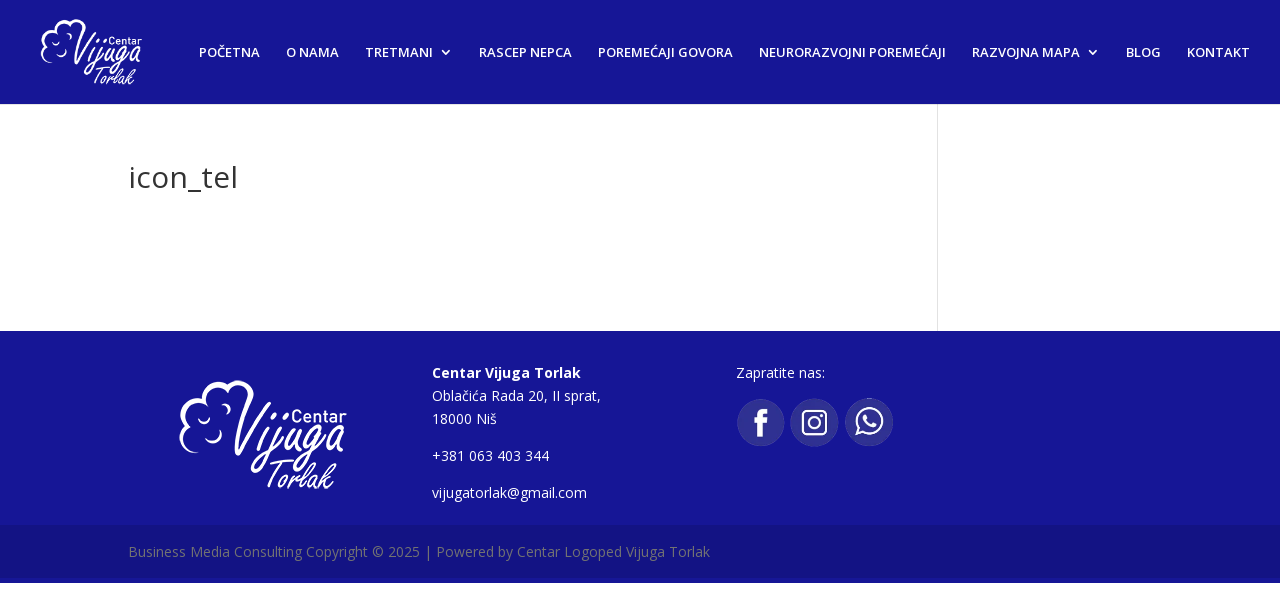

--- FILE ---
content_type: text/html; charset=UTF-8
request_url: https://logopedvijuga.com/pocetna/icon_tel/
body_size: 9038
content:
<!DOCTYPE html>
<!--[if IE 6]>
<html id="ie6" dir="ltr" lang="en-US" prefix="og: https://ogp.me/ns#">
<![endif]-->
<!--[if IE 7]>
<html id="ie7" dir="ltr" lang="en-US" prefix="og: https://ogp.me/ns#">
<![endif]-->
<!--[if IE 8]>
<html id="ie8" dir="ltr" lang="en-US" prefix="og: https://ogp.me/ns#">
<![endif]-->
<!--[if !(IE 6) | !(IE 7) | !(IE 8)  ]><!-->
<html dir="ltr" lang="en-US" prefix="og: https://ogp.me/ns#">
<!--<![endif]-->
<head>
	<meta charset="UTF-8" />
			
	<meta http-equiv="X-UA-Compatible" content="IE=edge">
	<link rel="pingback" href="https://logopedvijuga.com/xmlrpc.php" />

		<!--[if lt IE 9]>
	<script src="https://logopedvijuga.com/wp-content/themes/Divi/js/html5.js" type="text/javascript"></script>
	<![endif]-->

	<script type="text/javascript">
		document.documentElement.className = 'js';
	</script>

	<script>var et_site_url='https://logopedvijuga.com';var et_post_id='929';function et_core_page_resource_fallback(a,b){"undefined"===typeof b&&(b=a.sheet.cssRules&&0===a.sheet.cssRules.length);b&&(a.onerror=null,a.onload=null,a.href?a.href=et_site_url+"/?et_core_page_resource="+a.id+et_post_id:a.src&&(a.src=et_site_url+"/?et_core_page_resource="+a.id+et_post_id))}
</script><title>icon_tel | Logoped Vijuga Torlak Niš</title>
	<style>img:is([sizes="auto" i], [sizes^="auto," i]) { contain-intrinsic-size: 3000px 1500px }</style>
	
		<!-- All in One SEO 4.9.3 - aioseo.com -->
	<meta name="robots" content="max-image-preview:large" />
	<link rel="canonical" href="https://logopedvijuga.com/pocetna/icon_tel/" />
	<meta name="generator" content="All in One SEO (AIOSEO) 4.9.3" />
		<meta property="og:locale" content="en_US" />
		<meta property="og:site_name" content="Logoped Vijuga Torlak Niš | Logoped za decu i odrasle" />
		<meta property="og:type" content="article" />
		<meta property="og:title" content="icon_tel | Logoped Vijuga Torlak Niš" />
		<meta property="og:url" content="https://logopedvijuga.com/pocetna/icon_tel/" />
		<meta property="article:published_time" content="2020-04-23T13:02:44+00:00" />
		<meta property="article:modified_time" content="2020-04-23T13:02:44+00:00" />
		<meta property="article:publisher" content="https://www.facebook.com/logopedvijuga/" />
		<meta name="twitter:card" content="summary" />
		<meta name="twitter:title" content="icon_tel | Logoped Vijuga Torlak Niš" />
		<script type="application/ld+json" class="aioseo-schema">
			{"@context":"https:\/\/schema.org","@graph":[{"@type":"BreadcrumbList","@id":"https:\/\/logopedvijuga.com\/pocetna\/icon_tel\/#breadcrumblist","itemListElement":[{"@type":"ListItem","@id":"https:\/\/logopedvijuga.com#listItem","position":1,"name":"Home","item":"https:\/\/logopedvijuga.com","nextItem":{"@type":"ListItem","@id":"https:\/\/logopedvijuga.com\/pocetna\/icon_tel\/#listItem","name":"icon_tel"}},{"@type":"ListItem","@id":"https:\/\/logopedvijuga.com\/pocetna\/icon_tel\/#listItem","position":2,"name":"icon_tel","previousItem":{"@type":"ListItem","@id":"https:\/\/logopedvijuga.com#listItem","name":"Home"}}]},{"@type":"ItemPage","@id":"https:\/\/logopedvijuga.com\/pocetna\/icon_tel\/#itempage","url":"https:\/\/logopedvijuga.com\/pocetna\/icon_tel\/","name":"icon_tel | Logoped Vijuga Torlak Ni\u0161","inLanguage":"en-US","isPartOf":{"@id":"https:\/\/logopedvijuga.com\/#website"},"breadcrumb":{"@id":"https:\/\/logopedvijuga.com\/pocetna\/icon_tel\/#breadcrumblist"},"author":{"@id":"https:\/\/logopedvijuga.com\/author\/alas\/#author"},"creator":{"@id":"https:\/\/logopedvijuga.com\/author\/alas\/#author"},"datePublished":"2020-04-23T15:02:44+02:00","dateModified":"2020-04-23T15:02:44+02:00"},{"@type":"Organization","@id":"https:\/\/logopedvijuga.com\/#organization","name":"Logoped Vijuga Torlak Ni\u0161 | Logoped za decu i odrasle","description":"Logoped za decu i odrasle","url":"https:\/\/logopedvijuga.com\/","telephone":"+38163403344","sameAs":["https:\/\/www.facebook.com\/logopedvijuga\/","https:\/\/www.instagram.com\/logopedvijuga\/"]},{"@type":"Person","@id":"https:\/\/logopedvijuga.com\/author\/alas\/#author","url":"https:\/\/logopedvijuga.com\/author\/alas\/","name":"Alas","image":{"@type":"ImageObject","@id":"https:\/\/logopedvijuga.com\/pocetna\/icon_tel\/#authorImage","url":"https:\/\/secure.gravatar.com\/avatar\/0348bbedba60eef16b46a119771edaac32dcba4e952ea8b223a1b0160236d74e?s=96&d=mm&r=g","width":96,"height":96,"caption":"Alas"}},{"@type":"WebSite","@id":"https:\/\/logopedvijuga.com\/#website","url":"https:\/\/logopedvijuga.com\/","name":"Logoped Vijuga Torlak Ni\u0161","description":"Logoped za decu i odrasle","inLanguage":"en-US","publisher":{"@id":"https:\/\/logopedvijuga.com\/#organization"}}]}
		</script>
		<!-- All in One SEO -->

<link rel='dns-prefetch' href='//fonts.googleapis.com' />
<link rel="alternate" type="application/rss+xml" title="Logoped Vijuga Torlak Niš &raquo; Feed" href="https://logopedvijuga.com/feed/" />
<link rel="alternate" type="application/rss+xml" title="Logoped Vijuga Torlak Niš &raquo; Comments Feed" href="https://logopedvijuga.com/comments/feed/" />
<link rel="alternate" type="application/rss+xml" title="Logoped Vijuga Torlak Niš &raquo; icon_tel Comments Feed" href="https://logopedvijuga.com/pocetna/icon_tel/feed/" />
		<!-- This site uses the Google Analytics by MonsterInsights plugin v9.11.1 - Using Analytics tracking - https://www.monsterinsights.com/ -->
		<!-- Note: MonsterInsights is not currently configured on this site. The site owner needs to authenticate with Google Analytics in the MonsterInsights settings panel. -->
					<!-- No tracking code set -->
				<!-- / Google Analytics by MonsterInsights -->
		<script type="text/javascript">
/* <![CDATA[ */
window._wpemojiSettings = {"baseUrl":"https:\/\/s.w.org\/images\/core\/emoji\/16.0.1\/72x72\/","ext":".png","svgUrl":"https:\/\/s.w.org\/images\/core\/emoji\/16.0.1\/svg\/","svgExt":".svg","source":{"concatemoji":"https:\/\/logopedvijuga.com\/wp-includes\/js\/wp-emoji-release.min.js?ver=6.8.3"}};
/*! This file is auto-generated */
!function(s,n){var o,i,e;function c(e){try{var t={supportTests:e,timestamp:(new Date).valueOf()};sessionStorage.setItem(o,JSON.stringify(t))}catch(e){}}function p(e,t,n){e.clearRect(0,0,e.canvas.width,e.canvas.height),e.fillText(t,0,0);var t=new Uint32Array(e.getImageData(0,0,e.canvas.width,e.canvas.height).data),a=(e.clearRect(0,0,e.canvas.width,e.canvas.height),e.fillText(n,0,0),new Uint32Array(e.getImageData(0,0,e.canvas.width,e.canvas.height).data));return t.every(function(e,t){return e===a[t]})}function u(e,t){e.clearRect(0,0,e.canvas.width,e.canvas.height),e.fillText(t,0,0);for(var n=e.getImageData(16,16,1,1),a=0;a<n.data.length;a++)if(0!==n.data[a])return!1;return!0}function f(e,t,n,a){switch(t){case"flag":return n(e,"\ud83c\udff3\ufe0f\u200d\u26a7\ufe0f","\ud83c\udff3\ufe0f\u200b\u26a7\ufe0f")?!1:!n(e,"\ud83c\udde8\ud83c\uddf6","\ud83c\udde8\u200b\ud83c\uddf6")&&!n(e,"\ud83c\udff4\udb40\udc67\udb40\udc62\udb40\udc65\udb40\udc6e\udb40\udc67\udb40\udc7f","\ud83c\udff4\u200b\udb40\udc67\u200b\udb40\udc62\u200b\udb40\udc65\u200b\udb40\udc6e\u200b\udb40\udc67\u200b\udb40\udc7f");case"emoji":return!a(e,"\ud83e\udedf")}return!1}function g(e,t,n,a){var r="undefined"!=typeof WorkerGlobalScope&&self instanceof WorkerGlobalScope?new OffscreenCanvas(300,150):s.createElement("canvas"),o=r.getContext("2d",{willReadFrequently:!0}),i=(o.textBaseline="top",o.font="600 32px Arial",{});return e.forEach(function(e){i[e]=t(o,e,n,a)}),i}function t(e){var t=s.createElement("script");t.src=e,t.defer=!0,s.head.appendChild(t)}"undefined"!=typeof Promise&&(o="wpEmojiSettingsSupports",i=["flag","emoji"],n.supports={everything:!0,everythingExceptFlag:!0},e=new Promise(function(e){s.addEventListener("DOMContentLoaded",e,{once:!0})}),new Promise(function(t){var n=function(){try{var e=JSON.parse(sessionStorage.getItem(o));if("object"==typeof e&&"number"==typeof e.timestamp&&(new Date).valueOf()<e.timestamp+604800&&"object"==typeof e.supportTests)return e.supportTests}catch(e){}return null}();if(!n){if("undefined"!=typeof Worker&&"undefined"!=typeof OffscreenCanvas&&"undefined"!=typeof URL&&URL.createObjectURL&&"undefined"!=typeof Blob)try{var e="postMessage("+g.toString()+"("+[JSON.stringify(i),f.toString(),p.toString(),u.toString()].join(",")+"));",a=new Blob([e],{type:"text/javascript"}),r=new Worker(URL.createObjectURL(a),{name:"wpTestEmojiSupports"});return void(r.onmessage=function(e){c(n=e.data),r.terminate(),t(n)})}catch(e){}c(n=g(i,f,p,u))}t(n)}).then(function(e){for(var t in e)n.supports[t]=e[t],n.supports.everything=n.supports.everything&&n.supports[t],"flag"!==t&&(n.supports.everythingExceptFlag=n.supports.everythingExceptFlag&&n.supports[t]);n.supports.everythingExceptFlag=n.supports.everythingExceptFlag&&!n.supports.flag,n.DOMReady=!1,n.readyCallback=function(){n.DOMReady=!0}}).then(function(){return e}).then(function(){var e;n.supports.everything||(n.readyCallback(),(e=n.source||{}).concatemoji?t(e.concatemoji):e.wpemoji&&e.twemoji&&(t(e.twemoji),t(e.wpemoji)))}))}((window,document),window._wpemojiSettings);
/* ]]> */
</script>
<meta content="Divi v.3.0.92" name="generator"/>
<link rel='stylesheet' id='bdt-uikit-css' href='https://logopedvijuga.com/wp-content/plugins/bdthemes-element-pack/assets/css/bdt-uikit.css?ver=3.5.5' type='text/css' media='all' />
<link rel='stylesheet' id='element-pack-site-css' href='https://logopedvijuga.com/wp-content/plugins/bdthemes-element-pack/assets/css/element-pack-site.css?ver=5.8.2' type='text/css' media='all' />
<style id='wp-emoji-styles-inline-css' type='text/css'>

	img.wp-smiley, img.emoji {
		display: inline !important;
		border: none !important;
		box-shadow: none !important;
		height: 1em !important;
		width: 1em !important;
		margin: 0 0.07em !important;
		vertical-align: -0.1em !important;
		background: none !important;
		padding: 0 !important;
	}
</style>
<link rel='stylesheet' id='aioseo/css/src/vue/standalone/blocks/table-of-contents/global.scss-css' href='https://logopedvijuga.com/wp-content/plugins/all-in-one-seo-pack/dist/Lite/assets/css/table-of-contents/global.e90f6d47.css?ver=4.9.3' type='text/css' media='all' />
<link rel='stylesheet' id='divi-fonts-css' href='https://fonts.googleapis.com/css?family=Open+Sans:300italic,400italic,600italic,700italic,800italic,400,300,600,700,800&#038;subset=latin,latin-ext' type='text/css' media='all' />
<link rel='stylesheet' id='divi-style-css' href='https://logopedvijuga.com/wp-content/themes/Divi/style.css?ver=3.0.92' type='text/css' media='all' />
<link rel='stylesheet' id='dashicons-css' href='https://logopedvijuga.com/wp-includes/css/dashicons.min.css?ver=6.8.3' type='text/css' media='all' />
<script type="text/javascript" src="https://logopedvijuga.com/wp-includes/js/jquery/jquery.min.js?ver=3.7.1" id="jquery-core-js"></script>
<script type="text/javascript" src="https://logopedvijuga.com/wp-includes/js/jquery/jquery-migrate.min.js?ver=3.4.1" id="jquery-migrate-js"></script>
<link rel="https://api.w.org/" href="https://logopedvijuga.com/wp-json/" /><link rel="alternate" title="JSON" type="application/json" href="https://logopedvijuga.com/wp-json/wp/v2/media/929" /><link rel="EditURI" type="application/rsd+xml" title="RSD" href="https://logopedvijuga.com/xmlrpc.php?rsd" />
<meta name="generator" content="WordPress 6.8.3" />
<link rel='shortlink' href='https://logopedvijuga.com/?p=929' />
<link rel="alternate" title="oEmbed (JSON)" type="application/json+oembed" href="https://logopedvijuga.com/wp-json/oembed/1.0/embed?url=https%3A%2F%2Flogopedvijuga.com%2Fpocetna%2Ficon_tel%2F" />
<link rel="alternate" title="oEmbed (XML)" type="text/xml+oembed" href="https://logopedvijuga.com/wp-json/oembed/1.0/embed?url=https%3A%2F%2Flogopedvijuga.com%2Fpocetna%2Ficon_tel%2F&#038;format=xml" />
<meta name="viewport" content="width=device-width, initial-scale=1.0, maximum-scale=1.0, user-scalable=0" /><link rel="shortcut icon" href="https://logopedvijuga.com/wp-content/uploads/2020/04/cropped-Logo-Krug.png" /><meta name="generator" content="Elementor 3.34.1; features: additional_custom_breakpoints; settings: css_print_method-external, google_font-enabled, font_display-auto">
			<style>
				.e-con.e-parent:nth-of-type(n+4):not(.e-lazyloaded):not(.e-no-lazyload),
				.e-con.e-parent:nth-of-type(n+4):not(.e-lazyloaded):not(.e-no-lazyload) * {
					background-image: none !important;
				}
				@media screen and (max-height: 1024px) {
					.e-con.e-parent:nth-of-type(n+3):not(.e-lazyloaded):not(.e-no-lazyload),
					.e-con.e-parent:nth-of-type(n+3):not(.e-lazyloaded):not(.e-no-lazyload) * {
						background-image: none !important;
					}
				}
				@media screen and (max-height: 640px) {
					.e-con.e-parent:nth-of-type(n+2):not(.e-lazyloaded):not(.e-no-lazyload),
					.e-con.e-parent:nth-of-type(n+2):not(.e-lazyloaded):not(.e-no-lazyload) * {
						background-image: none !important;
					}
				}
			</style>
			<link rel="icon" href="https://logopedvijuga.com/wp-content/uploads/2020/04/cropped-Logo-Krug-32x32.png" sizes="32x32" />
<link rel="icon" href="https://logopedvijuga.com/wp-content/uploads/2020/04/cropped-Logo-Krug-192x192.png" sizes="192x192" />
<link rel="apple-touch-icon" href="https://logopedvijuga.com/wp-content/uploads/2020/04/cropped-Logo-Krug-180x180.png" />
<meta name="msapplication-TileImage" content="https://logopedvijuga.com/wp-content/uploads/2020/04/cropped-Logo-Krug-270x270.png" />
<link rel="stylesheet" id="et-divi-customizer-global-cached-inline-styles" href="https://logopedvijuga.com/wp-content/cache/et/global/et-divi-customizer-global-1768411012625.min.css" onerror="et_core_page_resource_fallback(this, true)" onload="et_core_page_resource_fallback(this)" /></head>
<body class="attachment wp-singular attachment-template-default attachmentid-929 attachment-png wp-custom-logo wp-theme-Divi et_pb_button_helper_class et_fullwidth_nav et_fixed_nav et_show_nav et_cover_background et_pb_gutter osx et_pb_gutters3 et_primary_nav_dropdown_animation_fade et_secondary_nav_dropdown_animation_fade et_pb_footer_columns3 et_header_style_left et_smooth_scroll et_right_sidebar et_divi_theme et_minified_js et_minified_css elementor-default elementor-kit-10">
	<div id="page-container">

	
	
		<header id="main-header" data-height-onload="90">
			<div class="container clearfix et_menu_container">
							<div class="logo_container">
					<span class="logo_helper"></span>
					<a href="https://logopedvijuga.com/">
						<img src="https://logopedvijuga.com/wp-content/uploads/2025/12/Vijuga-logo-beli1.png" alt="Logoped Vijuga Torlak Niš" id="logo" data-height-percentage="70" />
					</a>
				</div>
				<div id="et-top-navigation" data-height="90" data-fixed-height="40">
											<nav id="top-menu-nav">
						<ul id="top-menu" class="nav"><li id="menu-item-1759" class="menu-item menu-item-type-post_type menu-item-object-page menu-item-home menu-item-1759"><a href="https://logopedvijuga.com/">POČETNA</a></li>
<li id="menu-item-940" class="menu-item menu-item-type-custom menu-item-object-custom menu-item-940"><a href="#onama">O NAMA</a></li>
<li id="menu-item-1645" class="menu-item menu-item-type-custom menu-item-object-custom menu-item-has-children menu-item-1645"><a href="#">TRETMANI</a>
<ul class="sub-menu">
	<li id="menu-item-1646" class="menu-item menu-item-type-custom menu-item-object-custom menu-item-1646"><a href="#">LOGOPEDSKI TRETMAN</a></li>
	<li id="menu-item-1647" class="menu-item menu-item-type-custom menu-item-object-custom menu-item-1647"><a href="#">DEFEKTOLOŠKI TRETMAN</a></li>
	<li id="menu-item-1648" class="menu-item menu-item-type-custom menu-item-object-custom menu-item-1648"><a href="#">REEDUKACIJA PSIHOMOTORIKE</a></li>
	<li id="menu-item-1649" class="menu-item menu-item-type-custom menu-item-object-custom menu-item-1649"><a href="#">INTEGRACIJA PRIMITIVNIH REFLEKSA</a></li>
	<li id="menu-item-1885" class="menu-item menu-item-type-custom menu-item-object-custom menu-item-1885"><a href="#">SENZORNA INTEGRACIJA</a></li>
	<li id="menu-item-1886" class="menu-item menu-item-type-custom menu-item-object-custom menu-item-1886"><a href="#">NEUROTAKTILNA INTEGRACIJA</a></li>
	<li id="menu-item-1903" class="menu-item menu-item-type-custom menu-item-object-custom menu-item-1903"><a href="#">GRAVITACIONA TERAPIJA</a></li>
	<li id="menu-item-1887" class="menu-item menu-item-type-custom menu-item-object-custom menu-item-1887"><a href="#">OROFACIJALNA STIMULACIJA</a></li>
	<li id="menu-item-1888" class="menu-item menu-item-type-custom menu-item-object-custom menu-item-1888"><a href="#">ORALNE RESTRIKCIJE</a></li>
	<li id="menu-item-1889" class="menu-item menu-item-type-custom menu-item-object-custom menu-item-1889"><a href="#">TERAPIJA HRANJENJA</a></li>
	<li id="menu-item-1904" class="menu-item menu-item-type-custom menu-item-object-custom menu-item-1904"><a href="#">PSIHOLOŠKO SAVETOVANJE</a></li>
	<li id="menu-item-1905" class="menu-item menu-item-type-custom menu-item-object-custom menu-item-1905"><a href="#">PORODIČNA PSIHOTERAPIJA</a></li>
</ul>
</li>
<li id="menu-item-1896" class="menu-item menu-item-type-custom menu-item-object-custom menu-item-1896"><a href="#">RASCEP NEPCA</a></li>
<li id="menu-item-1897" class="menu-item menu-item-type-custom menu-item-object-custom menu-item-1897"><a href="#">POREMEĆAJI GOVORA</a></li>
<li id="menu-item-1898" class="menu-item menu-item-type-custom menu-item-object-custom menu-item-1898"><a href="#">NEURORAZVOJNI POREMEĆAJI</a></li>
<li id="menu-item-1899" class="menu-item menu-item-type-custom menu-item-object-custom menu-item-has-children menu-item-1899"><a href="#">RAZVOJNA MAPA</a>
<ul class="sub-menu">
	<li id="menu-item-1924" class="menu-item menu-item-type-post_type menu-item-object-page menu-item-1924"><a href="https://logopedvijuga.com/od-0-do-2-meseca/">Od 0 do 2 meseca</a></li>
	<li id="menu-item-1934" class="menu-item menu-item-type-post_type menu-item-object-page menu-item-1934"><a href="https://logopedvijuga.com/od-2-do-4-meseca/">Od 2 do 4 meseca</a></li>
	<li id="menu-item-1945" class="menu-item menu-item-type-post_type menu-item-object-page menu-item-1945"><a href="https://logopedvijuga.com/od-4-do-6-meseci/">Od 4 do 6 meseci</a></li>
	<li id="menu-item-1987" class="menu-item menu-item-type-post_type menu-item-object-page menu-item-1987"><a href="https://logopedvijuga.com/od-6-do-8-meseci/">Od 6 do 8 meseci</a></li>
	<li id="menu-item-1950" class="menu-item menu-item-type-post_type menu-item-object-page menu-item-1950"><a href="https://logopedvijuga.com/od-8-do-12-meseci/">Od 8 do 12 meseci</a></li>
	<li id="menu-item-1957" class="menu-item menu-item-type-post_type menu-item-object-page menu-item-1957"><a href="https://logopedvijuga.com/od-12-do-18-meseci/">Od 12 do 18 meseci</a></li>
	<li id="menu-item-1986" class="menu-item menu-item-type-post_type menu-item-object-page menu-item-1986"><a href="https://logopedvijuga.com/od-18-meseci-do-2-godine/">Od 18 meseci do 2 godine</a></li>
	<li id="menu-item-1984" class="menu-item menu-item-type-post_type menu-item-object-page menu-item-1984"><a href="https://logopedvijuga.com/2-godine/">2 godine</a></li>
	<li id="menu-item-1983" class="menu-item menu-item-type-post_type menu-item-object-page menu-item-1983"><a href="https://logopedvijuga.com/3-godine/">3 godine</a></li>
	<li id="menu-item-1982" class="menu-item menu-item-type-post_type menu-item-object-page menu-item-1982"><a href="https://logopedvijuga.com/4-godine/">4 godine</a></li>
</ul>
</li>
<li id="menu-item-2069" class="menu-item menu-item-type-post_type menu-item-object-page menu-item-2069"><a href="https://logopedvijuga.com/blog/">BLOG</a></li>
<li id="menu-item-2017" class="menu-item menu-item-type-post_type menu-item-object-page menu-item-2017"><a href="https://logopedvijuga.com/logoped-nis-kontakt/">KONTAKT</a></li>
</ul>						</nav>
					
					
					
					
					<div id="et_mobile_nav_menu">
				<div class="mobile_nav closed">
					<span class="select_page">Select Page</span>
					<span class="mobile_menu_bar mobile_menu_bar_toggle"></span>
				</div>
			</div>				</div> <!-- #et-top-navigation -->
			</div> <!-- .container -->
			<div class="et_search_outer">
				<div class="container et_search_form_container">
					<form role="search" method="get" class="et-search-form" action="https://logopedvijuga.com/">
					<input type="search" class="et-search-field" placeholder="Search &hellip;" value="" name="s" title="Search for:" />					</form>
					<span class="et_close_search_field"></span>
				</div>
			</div>
		</header> <!-- #main-header -->

		<div id="et-main-area">

<div id="main-content">


	<div class="container">
		<div id="content-area" class="clearfix">
			<div id="left-area">


			
				<article id="post-929" class="post-929 attachment type-attachment status-inherit hentry">

				
					<h1 class="entry-title main_title">icon_tel</h1>
				
				
					<div class="entry-content">
					<p class="attachment"><a href='https://logopedvijuga.com/wp-content/uploads/2020/04/icon_tel.png'><img decoding="async" width="80" height="80" src="https://logopedvijuga.com/wp-content/uploads/2020/04/icon_tel.png" class="attachment-medium size-medium" alt="" /></a></p>
					</div> <!-- .entry-content -->

				
				</article> <!-- .et_pb_post -->

			

			</div> <!-- #left-area -->

					</div> <!-- #content-area -->
	</div> <!-- .container -->


</div> <!-- #main-content -->


	<span class="et_pb_scroll_top et-pb-icon"></span>


			<footer id="main-footer">
				
<div class="container">
	<div id="footer-widgets" class="clearfix">
	<div class="footer-widget"><div id="block-5" class="fwidget et_pb_widget widget_block widget_media_image">
<figure class="wp-block-image size-full"><img decoding="async" width="187" height="120" src="https://logopedvijuga.com/wp-content/uploads/2025/12/Vijuga-logo-beli1.png" alt="" class="wp-image-1795"/></figure>
</div> <!-- end .fwidget --></div> <!-- end .footer-widget --><div class="footer-widget"><div id="text-2" class="fwidget et_pb_widget widget_text">			<div class="textwidget"><p><strong>Centar Vijuga Torlak</strong><br />
Oblačića Rada 20, II sprat,<br />
18000 Niš</p>
<p><a href="tel:tel:+38163403344210">+381 063 403 344</a></p>
<p><a href="mailto:vijugatorlak@gmail.com" target="_blank" rel="nofollow noopener noreferrer">vijugatorlak@gmail.com</a></p>
</div>
		</div> <!-- end .fwidget --></div> <!-- end .footer-widget --><div class="footer-widget"><div id="text-3" class="fwidget et_pb_widget widget_text">			<div class="textwidget"><p>Zapratite nas:</p>
<p><img decoding="async" class="alignnone wp-image-1880" src="https://logopedvijuga.com/wp-content/uploads/2025/12/fb-icon.png" alt="" width="50" height="50" /> <img loading="lazy" decoding="async" class="alignnone wp-image-1882" src="https://logopedvijuga.com/wp-content/uploads/2025/12/ig-icon.png" alt="" width="50" height="50" /> <img loading="lazy" decoding="async" class="alignnone wp-image-1881" src="https://logopedvijuga.com/wp-content/uploads/2025/12/viber.png" alt="" width="50" height="50" /></p>
</div>
		</div> <!-- end .fwidget --></div> <!-- end .footer-widget -->	</div> <!-- #footer-widgets -->
</div>	<!-- .container -->

		
				<div id="footer-bottom">
					<div class="container clearfix">
				<ul class="et-social-icons">


</ul><div id="footer-info">Business Media Consulting Copyright © 2025 | Powered by Centar Logoped Vijuga Torlak</div>					</div>	<!-- .container -->
				</div>
			</footer> <!-- #main-footer -->
		</div> <!-- #et-main-area -->


	</div> <!-- #page-container -->

	<script type="speculationrules">
{"prefetch":[{"source":"document","where":{"and":[{"href_matches":"\/*"},{"not":{"href_matches":["\/wp-*.php","\/wp-admin\/*","\/wp-content\/uploads\/*","\/wp-content\/*","\/wp-content\/plugins\/*","\/wp-content\/themes\/Divi\/*","\/*\\?(.+)"]}},{"not":{"selector_matches":"a[rel~=\"nofollow\"]"}},{"not":{"selector_matches":".no-prefetch, .no-prefetch a"}}]},"eagerness":"conservative"}]}
</script>
	<script type="text/javascript">
		var et_animation_data = [];
	</script>
				<script>
				const lazyloadRunObserver = () => {
					const lazyloadBackgrounds = document.querySelectorAll( `.e-con.e-parent:not(.e-lazyloaded)` );
					const lazyloadBackgroundObserver = new IntersectionObserver( ( entries ) => {
						entries.forEach( ( entry ) => {
							if ( entry.isIntersecting ) {
								let lazyloadBackground = entry.target;
								if( lazyloadBackground ) {
									lazyloadBackground.classList.add( 'e-lazyloaded' );
								}
								lazyloadBackgroundObserver.unobserve( entry.target );
							}
						});
					}, { rootMargin: '200px 0px 200px 0px' } );
					lazyloadBackgrounds.forEach( ( lazyloadBackground ) => {
						lazyloadBackgroundObserver.observe( lazyloadBackground );
					} );
				};
				const events = [
					'DOMContentLoaded',
					'elementor/lazyload/observe',
				];
				events.forEach( ( event ) => {
					document.addEventListener( event, lazyloadRunObserver );
				} );
			</script>
			<script>
jQuery(window).on('load', function () {
  jQuery('.et_pb_fullwidth_slider').each(function () {
    jQuery(this).data('options', {
      autoplay: true,
      autoplay_speed: 8000,
      pause_on_hover: false
    });
  });
});
</script><script type="text/javascript" src="https://logopedvijuga.com/wp-includes/js/comment-reply.min.js?ver=6.8.3" id="comment-reply-js" async="async" data-wp-strategy="async"></script>
<script type="text/javascript" id="divi-custom-script-js-extra">
/* <![CDATA[ */
var et_shortcodes_strings = {"previous":"Previous","next":"Next"};
var et_pb_custom = {"ajaxurl":"https:\/\/logopedvijuga.com\/wp-admin\/admin-ajax.php","images_uri":"https:\/\/logopedvijuga.com\/wp-content\/themes\/Divi\/images","builder_images_uri":"https:\/\/logopedvijuga.com\/wp-content\/themes\/Divi\/includes\/builder\/images","et_frontend_nonce":"23fc82feb1","subscription_failed":"Please, check the fields below to make sure you entered the correct information.","et_ab_log_nonce":"34cb9f0aca","fill_message":"Please, fill in the following fields:","contact_error_message":"Please, fix the following errors:","invalid":"Invalid email","captcha":"Captcha","prev":"Prev","previous":"Previous","next":"Next","wrong_captcha":"You entered the wrong number in captcha.","is_builder_plugin_used":"","ignore_waypoints":"no","is_divi_theme_used":"1","widget_search_selector":".widget_search","is_ab_testing_active":"","page_id":"929","unique_test_id":"","ab_bounce_rate":"5","is_cache_plugin_active":"no","is_shortcode_tracking":""};
var et_pb_box_shadow_elements = [];
/* ]]> */
</script>
<script type="text/javascript" src="https://logopedvijuga.com/wp-content/themes/Divi/js/custom.min.js?ver=3.0.92" id="divi-custom-script-js"></script>
<script type="text/javascript" src="https://logopedvijuga.com/wp-content/themes/Divi/core/admin/js/common.js?ver=3.0.92" id="et-core-common-js"></script>
</body>
</html>

<!-- Page cached by LiteSpeed Cache 7.7 on 2026-01-24 08:16:51 -->